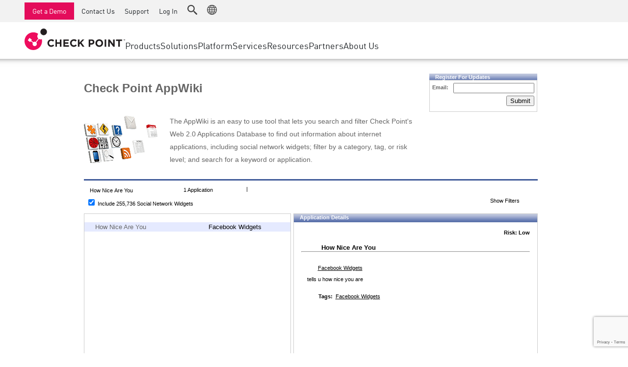

--- FILE ---
content_type: text/html; charset=utf-8
request_url: https://www.google.com/recaptcha/api2/anchor?ar=1&k=6Lf0uZ8UAAAAAPnvs2w6HxFz-0H3yyomLYCHUdfz&co=aHR0cHM6Ly9hcHB3aWtpLmNoZWNrcG9pbnQuY29tOjQ0Mw..&hl=en&v=TkacYOdEJbdB_JjX802TMer9&size=invisible&anchor-ms=20000&execute-ms=15000&cb=thv63nf0xbq
body_size: 45721
content:
<!DOCTYPE HTML><html dir="ltr" lang="en"><head><meta http-equiv="Content-Type" content="text/html; charset=UTF-8">
<meta http-equiv="X-UA-Compatible" content="IE=edge">
<title>reCAPTCHA</title>
<style type="text/css">
/* cyrillic-ext */
@font-face {
  font-family: 'Roboto';
  font-style: normal;
  font-weight: 400;
  src: url(//fonts.gstatic.com/s/roboto/v18/KFOmCnqEu92Fr1Mu72xKKTU1Kvnz.woff2) format('woff2');
  unicode-range: U+0460-052F, U+1C80-1C8A, U+20B4, U+2DE0-2DFF, U+A640-A69F, U+FE2E-FE2F;
}
/* cyrillic */
@font-face {
  font-family: 'Roboto';
  font-style: normal;
  font-weight: 400;
  src: url(//fonts.gstatic.com/s/roboto/v18/KFOmCnqEu92Fr1Mu5mxKKTU1Kvnz.woff2) format('woff2');
  unicode-range: U+0301, U+0400-045F, U+0490-0491, U+04B0-04B1, U+2116;
}
/* greek-ext */
@font-face {
  font-family: 'Roboto';
  font-style: normal;
  font-weight: 400;
  src: url(//fonts.gstatic.com/s/roboto/v18/KFOmCnqEu92Fr1Mu7mxKKTU1Kvnz.woff2) format('woff2');
  unicode-range: U+1F00-1FFF;
}
/* greek */
@font-face {
  font-family: 'Roboto';
  font-style: normal;
  font-weight: 400;
  src: url(//fonts.gstatic.com/s/roboto/v18/KFOmCnqEu92Fr1Mu4WxKKTU1Kvnz.woff2) format('woff2');
  unicode-range: U+0370-0377, U+037A-037F, U+0384-038A, U+038C, U+038E-03A1, U+03A3-03FF;
}
/* vietnamese */
@font-face {
  font-family: 'Roboto';
  font-style: normal;
  font-weight: 400;
  src: url(//fonts.gstatic.com/s/roboto/v18/KFOmCnqEu92Fr1Mu7WxKKTU1Kvnz.woff2) format('woff2');
  unicode-range: U+0102-0103, U+0110-0111, U+0128-0129, U+0168-0169, U+01A0-01A1, U+01AF-01B0, U+0300-0301, U+0303-0304, U+0308-0309, U+0323, U+0329, U+1EA0-1EF9, U+20AB;
}
/* latin-ext */
@font-face {
  font-family: 'Roboto';
  font-style: normal;
  font-weight: 400;
  src: url(//fonts.gstatic.com/s/roboto/v18/KFOmCnqEu92Fr1Mu7GxKKTU1Kvnz.woff2) format('woff2');
  unicode-range: U+0100-02BA, U+02BD-02C5, U+02C7-02CC, U+02CE-02D7, U+02DD-02FF, U+0304, U+0308, U+0329, U+1D00-1DBF, U+1E00-1E9F, U+1EF2-1EFF, U+2020, U+20A0-20AB, U+20AD-20C0, U+2113, U+2C60-2C7F, U+A720-A7FF;
}
/* latin */
@font-face {
  font-family: 'Roboto';
  font-style: normal;
  font-weight: 400;
  src: url(//fonts.gstatic.com/s/roboto/v18/KFOmCnqEu92Fr1Mu4mxKKTU1Kg.woff2) format('woff2');
  unicode-range: U+0000-00FF, U+0131, U+0152-0153, U+02BB-02BC, U+02C6, U+02DA, U+02DC, U+0304, U+0308, U+0329, U+2000-206F, U+20AC, U+2122, U+2191, U+2193, U+2212, U+2215, U+FEFF, U+FFFD;
}
/* cyrillic-ext */
@font-face {
  font-family: 'Roboto';
  font-style: normal;
  font-weight: 500;
  src: url(//fonts.gstatic.com/s/roboto/v18/KFOlCnqEu92Fr1MmEU9fCRc4AMP6lbBP.woff2) format('woff2');
  unicode-range: U+0460-052F, U+1C80-1C8A, U+20B4, U+2DE0-2DFF, U+A640-A69F, U+FE2E-FE2F;
}
/* cyrillic */
@font-face {
  font-family: 'Roboto';
  font-style: normal;
  font-weight: 500;
  src: url(//fonts.gstatic.com/s/roboto/v18/KFOlCnqEu92Fr1MmEU9fABc4AMP6lbBP.woff2) format('woff2');
  unicode-range: U+0301, U+0400-045F, U+0490-0491, U+04B0-04B1, U+2116;
}
/* greek-ext */
@font-face {
  font-family: 'Roboto';
  font-style: normal;
  font-weight: 500;
  src: url(//fonts.gstatic.com/s/roboto/v18/KFOlCnqEu92Fr1MmEU9fCBc4AMP6lbBP.woff2) format('woff2');
  unicode-range: U+1F00-1FFF;
}
/* greek */
@font-face {
  font-family: 'Roboto';
  font-style: normal;
  font-weight: 500;
  src: url(//fonts.gstatic.com/s/roboto/v18/KFOlCnqEu92Fr1MmEU9fBxc4AMP6lbBP.woff2) format('woff2');
  unicode-range: U+0370-0377, U+037A-037F, U+0384-038A, U+038C, U+038E-03A1, U+03A3-03FF;
}
/* vietnamese */
@font-face {
  font-family: 'Roboto';
  font-style: normal;
  font-weight: 500;
  src: url(//fonts.gstatic.com/s/roboto/v18/KFOlCnqEu92Fr1MmEU9fCxc4AMP6lbBP.woff2) format('woff2');
  unicode-range: U+0102-0103, U+0110-0111, U+0128-0129, U+0168-0169, U+01A0-01A1, U+01AF-01B0, U+0300-0301, U+0303-0304, U+0308-0309, U+0323, U+0329, U+1EA0-1EF9, U+20AB;
}
/* latin-ext */
@font-face {
  font-family: 'Roboto';
  font-style: normal;
  font-weight: 500;
  src: url(//fonts.gstatic.com/s/roboto/v18/KFOlCnqEu92Fr1MmEU9fChc4AMP6lbBP.woff2) format('woff2');
  unicode-range: U+0100-02BA, U+02BD-02C5, U+02C7-02CC, U+02CE-02D7, U+02DD-02FF, U+0304, U+0308, U+0329, U+1D00-1DBF, U+1E00-1E9F, U+1EF2-1EFF, U+2020, U+20A0-20AB, U+20AD-20C0, U+2113, U+2C60-2C7F, U+A720-A7FF;
}
/* latin */
@font-face {
  font-family: 'Roboto';
  font-style: normal;
  font-weight: 500;
  src: url(//fonts.gstatic.com/s/roboto/v18/KFOlCnqEu92Fr1MmEU9fBBc4AMP6lQ.woff2) format('woff2');
  unicode-range: U+0000-00FF, U+0131, U+0152-0153, U+02BB-02BC, U+02C6, U+02DA, U+02DC, U+0304, U+0308, U+0329, U+2000-206F, U+20AC, U+2122, U+2191, U+2193, U+2212, U+2215, U+FEFF, U+FFFD;
}
/* cyrillic-ext */
@font-face {
  font-family: 'Roboto';
  font-style: normal;
  font-weight: 900;
  src: url(//fonts.gstatic.com/s/roboto/v18/KFOlCnqEu92Fr1MmYUtfCRc4AMP6lbBP.woff2) format('woff2');
  unicode-range: U+0460-052F, U+1C80-1C8A, U+20B4, U+2DE0-2DFF, U+A640-A69F, U+FE2E-FE2F;
}
/* cyrillic */
@font-face {
  font-family: 'Roboto';
  font-style: normal;
  font-weight: 900;
  src: url(//fonts.gstatic.com/s/roboto/v18/KFOlCnqEu92Fr1MmYUtfABc4AMP6lbBP.woff2) format('woff2');
  unicode-range: U+0301, U+0400-045F, U+0490-0491, U+04B0-04B1, U+2116;
}
/* greek-ext */
@font-face {
  font-family: 'Roboto';
  font-style: normal;
  font-weight: 900;
  src: url(//fonts.gstatic.com/s/roboto/v18/KFOlCnqEu92Fr1MmYUtfCBc4AMP6lbBP.woff2) format('woff2');
  unicode-range: U+1F00-1FFF;
}
/* greek */
@font-face {
  font-family: 'Roboto';
  font-style: normal;
  font-weight: 900;
  src: url(//fonts.gstatic.com/s/roboto/v18/KFOlCnqEu92Fr1MmYUtfBxc4AMP6lbBP.woff2) format('woff2');
  unicode-range: U+0370-0377, U+037A-037F, U+0384-038A, U+038C, U+038E-03A1, U+03A3-03FF;
}
/* vietnamese */
@font-face {
  font-family: 'Roboto';
  font-style: normal;
  font-weight: 900;
  src: url(//fonts.gstatic.com/s/roboto/v18/KFOlCnqEu92Fr1MmYUtfCxc4AMP6lbBP.woff2) format('woff2');
  unicode-range: U+0102-0103, U+0110-0111, U+0128-0129, U+0168-0169, U+01A0-01A1, U+01AF-01B0, U+0300-0301, U+0303-0304, U+0308-0309, U+0323, U+0329, U+1EA0-1EF9, U+20AB;
}
/* latin-ext */
@font-face {
  font-family: 'Roboto';
  font-style: normal;
  font-weight: 900;
  src: url(//fonts.gstatic.com/s/roboto/v18/KFOlCnqEu92Fr1MmYUtfChc4AMP6lbBP.woff2) format('woff2');
  unicode-range: U+0100-02BA, U+02BD-02C5, U+02C7-02CC, U+02CE-02D7, U+02DD-02FF, U+0304, U+0308, U+0329, U+1D00-1DBF, U+1E00-1E9F, U+1EF2-1EFF, U+2020, U+20A0-20AB, U+20AD-20C0, U+2113, U+2C60-2C7F, U+A720-A7FF;
}
/* latin */
@font-face {
  font-family: 'Roboto';
  font-style: normal;
  font-weight: 900;
  src: url(//fonts.gstatic.com/s/roboto/v18/KFOlCnqEu92Fr1MmYUtfBBc4AMP6lQ.woff2) format('woff2');
  unicode-range: U+0000-00FF, U+0131, U+0152-0153, U+02BB-02BC, U+02C6, U+02DA, U+02DC, U+0304, U+0308, U+0329, U+2000-206F, U+20AC, U+2122, U+2191, U+2193, U+2212, U+2215, U+FEFF, U+FFFD;
}

</style>
<link rel="stylesheet" type="text/css" href="https://www.gstatic.com/recaptcha/releases/TkacYOdEJbdB_JjX802TMer9/styles__ltr.css">
<script nonce="QU3xnSn-qMj0l2MTLUf6eA" type="text/javascript">window['__recaptcha_api'] = 'https://www.google.com/recaptcha/api2/';</script>
<script type="text/javascript" src="https://www.gstatic.com/recaptcha/releases/TkacYOdEJbdB_JjX802TMer9/recaptcha__en.js" nonce="QU3xnSn-qMj0l2MTLUf6eA">
      
    </script></head>
<body><div id="rc-anchor-alert" class="rc-anchor-alert"></div>
<input type="hidden" id="recaptcha-token" value="[base64]">
<script type="text/javascript" nonce="QU3xnSn-qMj0l2MTLUf6eA">
      recaptcha.anchor.Main.init("[\x22ainput\x22,[\x22bgdata\x22,\x22\x22,\[base64]/[base64]/[base64]/[base64]/[base64]/[base64]/[base64]/eShDLnN1YnN0cmluZygzKSxwLGYsRSxELEEsRixJKTpLayhDLHApfSxIPWZ1bmN0aW9uKEMscCxmLEUsRCxBKXtpZihDLk89PUMpZm9yKEE9RyhDLGYpLGY9PTMxNXx8Zj09MTU1fHxmPT0xMzQ/[base64]/[base64]/[base64]\\u003d\x22,\[base64]\x22,\x22QTLCnwTCicK1WVIUw4BJwqphL8OWJGhWw4HDm8Khw5osw5vDrm/DvsOjAS4lWwk5w4ozYsKDw7rDmiIDw6DCqw8KZjPDvMO/w7TCrMO5woYOwqHDixNPwojCmcOoCMKvwrgpwoDDjhDDt8OWNi5FBsKFwqU8VmM6w6QcNXMODsOuD8OBw4HDk8OnMAwzDCcpKsKzw4NewqBVDivCnykAw5nDuV0gw7oXw4zCmFwUdkHCmMOQw6VUL8O4wr/Dg2jDhMOCwp/[base64]/Dkxo8U8KpCWbClGlGDwUhwrJ6T2QyTcKcOU1ZQX90YG1pSBo/K8OfAgVRwpfDvlrDisKpw68Aw4fDgAPDqHFbZsKew5DCmVwVNcKULmfCv8OVwp8Dw7TCmmsEwrbCl8Ogw6LDssOlIMKUworDhk1gIMOSwotkwqYFwrxtM2MkE0YDKsKqwqXDu8K4HsOhwq3Cp2Nhw7PCj0g1wp9Ow4g/[base64]/[base64]/DlMKvwqXClMKxwrpuwr4wccO7asOyAyQEwqBMwqtyBQ7DosOpBkZzwrbDuXnCvBfCn13CvibDucOZw49Jwq9Nw7JVfAfCpFjDrSnDtMO2TjsXTMOeQWkbZl/DsW4gDSDCuW5fDcOBwrkNChg9Uj7Dj8KbAkZAwqDDtQbDlsKmw6wdNVPDkcOYAlzCohMwb8K3c0Q1w4fDvEfDjMOrw6d8w5s5eMOPYnjCmsKcwqBnc3XDu8KkUBnDhMKqUMOCwqvCgCR9wq/[base64]/[base64]/[base64]/[base64]/[base64]/DmTd9w7nDvljCmsKWwqzDjDXCpsOKw4lYw4pswpRIwr7Dj8Onw4zCv3lLSgVTZkUSwpbDosOAwq7DjsKAw5TDkWfCux1qZy1AacKLCVLCmAkZw6nCt8K/B8O5wp92EcKHwoXCi8K3wrN4w7TDj8OMwrLDgMK0bsOUURDCg8ONw47CmWHCvC7DksOswpTDghZrwqMaw6hPwpjDi8OHIFlmeg3CtMK6PSHDgcKBw6LDpz8Cw7vDsQ7DrcOgwrbDhRDCvAxrCmNww5TDsG/CgDhybcOgw5osNw3CqBAPecOPw6XDnUt/[base64]/wqA8wqrDrMOawpjDsMKsw7x/wo9Zw7rDnsO3QT3Cr8KDacOpwqpGZsKDVAMPw7Bcw6PCgsKnMCxDwq42wofCp09Rw7ZzHiNGPcKHHTrCucOjwqTDoU/ChAciZ2IDHcK5T8Ohw6fDlCZBbELCtcOnMMOZXURJPQVpw4LDiUoNTFEHw4LDjMO+w7J9wp3DlXU1bh4nw5PDuHUZwrzDhsO/w5Mew48tEWfCpMOqccOTw4MMe8K0w6F0VzLCoMO5JcOlS8OLRhPCkU/CvRzDiUfCscKlCMKeJsOLAnXCoTvDuiTDj8OBwpnCiMKxw6ESdcOJw6kDFCvDq1vCtljClXDDhS06VXXCk8OTw5PDjcKzwoXCv01CUkrConZRc8Kew5TCgcKswpzCoinDjDgyC2g2My45dnzCnVXDk8K/w4HCkcKqB8KJwq7Dp8O8JnrCi0bClGvDrcOYecOkwqTCusKUw5bDjsKHGhN1wqx2wqHDv1gkwpzCo8O5wpAzw4cUwozCv8KEcz7CtXzDosOAw4UGw7QXe8Kjw77CjGnDlcO3w6bDucOURx3Ct8O2w77DkCXCgsOESELColstw6fCmMOFwr8DPMOkwrPChWZ2wqxew5/DgsKYWcOiJCDCqsObeGfDu1QUwojCqhEUwq03w5oDVTDDuWhSw5Z/wqcpwpJMwpp4woZJDVDCrV/Cm8KEw5/CmsKCw4E2w59Bwrh9wq7Cu8OFMyg4w4MHwqgNwoXCpx7DjcOLd8KzI0XCrVNsdcKfAlFfUsKUwoXDugHCugsJw4dPwoLDpcKVwrkza8Kyw6ptw5FaJhoOw5F6Inwqw7HDqQ7DucKeFcOcP8OwAHUQTA1vw5PCtcOjwqA/RsO6wrFiw4o7w6TChMO3DDIrDEbCkMOZw7HCiljCrsO6S8KoLsOuXgTCiMKXScObPsK/eVnDjQg/KkXCiMOOaMKTw4PCh8OlC8OEw7VTw6dHw6LCkBtFRFnCuFLCtCBrSMO5ecOSUsORKMOsGMKjwrQaw7/DlibCmMOfesOXwqDCmXLCgcOGw7Qwem4kw50rw4TCt1PCsxvCnBBqbsOvRMKLw798JMKJw4ZPc1PDg1VgwprDrgnDtDhyWhPCm8OqGMO/YMO2w5cdwoJeTMOeH1p2wrjDuMOuw7PCpMKrNUgAXcO+TMKQwrvDmsO0E8OwJsKgw54bMMOMNMO7ZsO7BsOqUcOkwoPCkBhRwr5lQ8KBcWohIsKFwp/DvxvCtihGwqzCjn7Dg8KLw5rDiQrDrMOJwoDDi8KLaMOBNwnCoMOUNcKKDwRNXWNqUCjCqmBNw5bClFvDj2PClsOOM8OJehdeNWvCjMKUw7MeWC3CgMOrw7DDhMKhw7d8EMK5wpYVVMKGEMKBQcOkw5vCqMKVcmnDrQ0JDn4hwrUZdsOTYi5wesOiwq3DkMOLwrh/ZcOLw7fDjXY/wpPDhcKmw7zDgcOww6pHwrjCpgnDni3Cq8OJwqPCusKiwr/ClcO7wrbCs8KkQ18vHcK2w5ZBwp0BSmjDkHfCscKAwrfDq8OHLsKUwp7CpcOfCW4OVisWf8KXdcOsw6DDunPCjB8twpPCpsKXw4PCmAfDu0PDmxXCnGHDpkQjw7whw6ECwo0PwoTDoWhOw6pyw4TCgcOiLMKPw4w0cMK0w6jDlkjChGx1Vkt7BcOtSWnCo8KLw6J1AC/CpMK4C8OaIw9cw5deTV8+IgIXwqB6V0gVw7cKw5d2bMOPw5FpVMOGwrrClVZLdsKzwrjDq8OVZMOBWMORVX7DucKewqoMwpQdw6YiZsOiw7U9w5DChcKaScK/LR7DocKowp7DpcOGdcODOsKFw65OwoFGVGwbw4zDk8KAwr/Dhi/[base64]/DvsKOwpZ6w5Qsw7oHwoLDqsOQasOiRRhAPn/DiMKrwqt2wpLDmsKzw7QaWCYWRg9nwpt+aMO/[base64]/TMKbH8KGJsKRIDhTw752w4PDsAk+Ni0dwr/Dq8KONTBtwrzDq3FfwqQ3w57CoyLCsDzCpijDm8OrbMKPw7ljw4gww7AfPcOaw7rCuhcgM8OEamzDnhfDlcOWckLCsB9ZFkt1XsOScxoLwpIhwp/DqG5+wr/Dv8KawpjDmikhDsK1wpzDiMOzwoZZwqE1VGM1di/[base64]/Dm8Kmw6HDpnHCv8OqU8KrbEfDncK/WE7CmVUROzh+GsKowoLDjcOrwp7CpDYQAcK4IV3CtVNTwpI2wqPDj8KbAjsvI8KzQ8KpbjXDiW7CvsOIEyVrOl9owrnDmEnCk0jChk/Cp8O1FMKgVsKAwojCucKrIX5Ww47CtMO7CDBMw4jDqsOzwpvDm8OCZMKda1JQw6ktwo8iwq3Du8OPwoAoWH3Dp8KVw4siOx1swp41dsKOZwjCn2pfVktXw6xrHMOGTsKUwqwiw59bBMKkRTZPwpBYwpXDn8OrYDZMw4DDg8O2wqzCosKOZkLDglsgw4/DtRcZfsO6E1I5Y0TDgQTCuxV7w7QCOURewrNKTMKLfCJjw7/DkzfCpcKUw4dLw5fDt8O0wrnDrGYHDMOjwprDqsK3PMK6elfDkA7DsULCocKRTcKqw71AwpjDrx9JwoFowqTCjF8bw53Cs1bDg8OOw6PDjMOtN8KHdFtyw6XDjzg7DMKwwrYVwpZww7NJPz8EfcKSw75zEixaw5Rkw5LDqko1WsOKdxEsGFbCixnDjCVEwp9dw4/DqcKoC8KFQU9yX8OKE8K7wrAswqNBI0DDjDtnYsK6QkrDmhXDjcOqw6toCMKREsKbwolbw49Jw6zDpmpCw4o/[base64]/DindFTMKJJzHDj040XMOXwqXCk8OkwpvCmcODJmvDnMKUw4gow4DDrV7DgnUVw7nDkW8WwoLCrsOBUMK3wrrDkMKwDxl6wr/CmE8ZGMOgwpMqYMOfw45afV9xKMOhTcK8YkbDkSlZwoVZw6vDqcK3wo9cFsO+wpbDkMOfwpLDvC3DnVdnwr3CrMK2wqXCmcOgcsKxwqcPImkSa8KYw4/[base64]/wq0hKMO5w4nDkm0UwqjDuMOuw7LDp3kLT8Kuwo8VEh1nEMOQw6/DlcKMwrxsYwBXw4kTw6zCtyHCk0VnWsOuw6PCi1bCkcKXOMOJWsOqwpNmwqp7WRk9w5rCplHCtsOaPMOzw4dlw7lFF8KRwpI6worCiT5cFEUHYk4bw5ZVdMOtw497w5LCvcOvw7oLwofDnT/Co8KRwqfDqjrDjw5sw54CF1DCsGxDwrDDqGPDhjPDrMOaw4bCtcOPDcKWwohbwpZ2XSRvXlFYw5dhw4XDrkHDqMOPwr7CpMK3wqzDtcKGMX1CEyI2AGpAUk/DtMKKwo0Pw7xZEMOkecOFw7vCt8KnR8O6wrLCgW8vG8ObP3DCjlo5w7/DpgjDqUIQV8KmwoQ2wqnDvntgNS/DpcKrw4srBcKcw73DmsOuV8O/wokdfxPDrn7Dhhszw5XCrFhTVMKAHGbDlgFGw4pWd8K9NcKcNsKBU08swqw6wq9Bw7cCw7Axw5rDkSMocDIVZ8K6w7xIMMOnwpDDtMO+CMOfw6fDoX9fOsOiaMKwU1XCpx9QwqFrw4/CuUJxQgxMw4/CmU8iwq1XK8OAPcOBRSUKERpPwpLCnFRTwpvCgE/CsUvDu8KQcSrCokl7RsKTw4pxw5VcG8O+EHsVS8O7SMKdw6Nfw44QOA5ufsO7w6PDkcOsIcKZIzbCpcKzEsKJwpLDrcOzw5sWw4HDtsOywo9kNx4RwpvDp8O/TFLDtMK4Q8O0w6EhXsOrc2hXYRPCm8K7TcKswpTCn8OTeXrCgT/Dt3DCqCB5H8OODsOhwoHDgcO1wo8ewolfeEpLGsOkw4o0OcOhXw3CpsKkKxLCi2odWTttEXPDo8O4wpYsVi7CqcKfIELDkEXDg8KVw4VZccOawpbDg8OQdcKIJwbDucKCwroUw5/CiMKQw5TDowbCn1QLwpYgwqgGw6HCucK0wpbDucO6aMKkEcOyw6gQwqHDjMK1wol+w4/CowNiIsKbM8OuNkzCu8KaMnjCrMOGw6IGw7FFw6YYIMKcasKfw682w53ClFfDssKiwozChMOFHy0Ww64rWsKnWsKiWcKjQMOZLBTCuQBGwqjDksOgw6/DuFh+FMKJDHxoUMKQw4sgw4FkDB3DsFEZwrluw7fCi8ONw4QABcKTwqfChcKgd2nCu8Knwp0ww6hSwp8WZcKBwq4xw7soVybDvS/[base64]/wovCo3FxwoTChzzDiMKsezswwoDCgMOVw7HDpHrDrMO5R8OxJCIFG2NtRMOnwqDDvXJfQgLDs8OQwp/[base64]/wrvCnMKxFsKqwoPCjMKsGcKuccOmGAfDtcOjM1jCm8OoAR9Jw5E/Uwgcwrtew4oiGMOuwrE+w43Ck8KQwr5rCmvCiAxxG1rCoVzCoMKrwpzDh8OoasOkw6nDo2gVwoFWf8KdwpRSV0PDpcKVQMKHw6opwq1wBlchKcKlw5/DqsO1NcKKLMOfwp/[base64]/[base64]/DsKybcO3NRnDk8Odw5o0BsKTBgFrw6oxw7PCgMOXBx/[base64]/[base64]/[base64]/[base64]/[base64]/DhnhYwpvCkxwvw4LDt2h1VHppasKrwqJJHcKWBMOUaMODC8OhSnQMw5BYFx/DocOAwqrCi0bCmU4cw5J0N8OlCsKRwrXDjkFuccOrwp3ClRFtw7vCicOEwrREw4jChcObJmvCl8OHZVI6w7jCucKTw481wp0pwo7DkBArwqvDpnFAw5TCo8OnM8K/wpALWcOjwpVww4Jsw5LDkMOdwpRnIsOEwrjCvMKHw7Qvwp7CgcK4wp/DkX/Cq2ALESLCmF5ia21UB8OMIsOgw6YOw4Bew6LDkz08w4sswqbDmjTCq8KqwpLDl8KrUcOMw6IJw7d6ExQ6F8Kgw6dDw5HDv8OQw63CkFTDtcKkMjYiEcK5JDgYQQ4TCgbDkhcAw57ChGsOCsK4PMOOw5/CuRfCvEggw5lofMO9FHF7wrQ6QF7DkMKYwpM0wpR2JnjDn0NVU8KJwpNxMcOoOlTCtMKswqrDgh/Dt8OuwrNTw79KfsOpcMKSw5bDvsKwQhrCiMOSw5DDlMOVOinCg2zDlRNewrAPwqbCqcOESXbCiW/[base64]/DtAfCtyFQSnfCp2kZwrPCuS9gfcKpO8K9TFrDtl3Cr0seUcO1PMO6wpLCgkAWw5vCrcKQw7doDi/DrExOHxLDuBQKwozDnV7CrlzCryV+w5sxwqLCnDtQImcUdsKKHlcxT8OUwoIXwp8dw48OwpAvcQ3DpD9MOMOOVMK1w7zClsOqw5jCrkUSCcOpw6AEfcO9KFgRdldlwoc/wrJcwovDjMOrGsOSw5vDkcOaSAdTDgjDpsO9wrAWw65qwp/DnCTDgsKtwqN4wp/ChRnCmMOZExIBIn/DrsODaQEow5/[base64]/DicOKF33CmsOnw7o6c8OJwpbCnA87WsKqAXfDrSbCh8KoUzFLwqh/[base64]/wqgadl7DgcOcV8KDKMOUccO4DcO4wpEVBEDCoQvCnsK3QMK5w6XCiSnCk3Aow6bCksOXwoDDt8KgMhrCjsOrw6FNPRjCjcKAeFNpFWLDmMKfRw4Qa8KOLcKdacKww7HCqMOMNMOWfcOWwrg/[base64]/DoMKiw5PCvRB2wqTClWNBJi3CrjPCgDARwoLCpcKzRcKVwpnDk8KJw7I5ZkvCgTPDo8Krw6nCgQALwqI/fsOsw6XClsKpw4LDiMKrH8OYCsKYw53DkcOMw6XCmQrCtnoIwozCgBfClg91w4XCsk1Ww4/[base64]/esKqP8OswqLDtjAPOXjDmwgDw6EiwpIbQjI1BcK0fsKYwpgow7w0w51gTcOUwoZ/w7wxZcKNG8OAwqcTw5/Dp8OefRAVPinChcO5wpzDpMOQw47DoMOCwrBLJVTDhMK9eMOgw6HCshx2csK5w7ofCE3CjcOWwrrDrSXDucKMEyXDkAzCp3EzZMOIGiDDscOfw4klwo/[base64]/[base64]/CrEApwqwGGcKFwqpLL8KsUsO+w5nCvsOJdifDoMKkwoZUw5JlwofCvCR4JiXDm8O3w53Coz14YcONwovCr8K7ZxTDscOvw5pWTcKvwoQBaMOqw5E8K8OuTxnCk8OoL8OMa0/Dp0lNwo0QaSDCscKFwonCnsOWwpfDtMOrYFQIwoLDk8Kuwo40V2HCgsOrZRPDscOZVhPDmsOfw55XZcOCb8KRwqEvXCzDucKzw7DDnT7CmcKFw4/CknDDrMKIwrwvVVExAVUbwoDDtMOoRw/DuhVBR8Omw7VCw5s1w7obLTbCgcObM3DCscKDGcO2w7LDvRtJw43Ch3NHwpZhw4zDgSTDpsOiwr1AG8KqwrDDqMOxw7bCp8K4w4B9HRXDsA59WcOVwrjCm8KIw63DksKEw5TChcK5McOcYGnCgcOgwoQ/U1g2CMOgOW3CusKkwo3CmcOeIMK8w7HDpHHDgMKuwoPDmEtew6rCg8KhIMO2CcOTHlxICcKjfRUsDTbDozZDwqpACT9SM8OKw7nDoXvDinDDtsOZW8O7TMOdw6TDpsK/wqTDkwsCw6wJw6oRVCROwrjDuMOoZXYJfMOrwqhhQ8KRwr3CpwLDssKIM8OQb8Kke8OITMKbw7tYwoxqw4ENw5ADwrEVVx/[base64]/CijM1MMKQw6zCrsK6w5wNO8Krw5nDi8KDwpUZX8OLJA7CkUAEw7/CscOzMmXDnn5TwqZgJwZsSz7CjMOnTCs+w6howoQgcT5XfFUfw67DlcKvwpFcwokhLUsAScKiIh1DPcK3wpXCosKIWsOQXcKsw5LCnMKBesOFEMKKwpAOwrgcwqjChMKNw6A0w404w4bDosOANcOeSsOCXxTDjcK7w5YDMkrCssOIFlnDsRjDiDHDuikVLCjChy/[base64]/[base64]/JcOPwofDmcKqw55Dw4rDicKSKDDDrRxIZmkNV8ONw6RdwofDpEbDhMKSDMO5WMOSR1pZwo1FewwsQzt7wr03w6DDvsKZJ8OAwqbDgUTDjMO2NcONw5l/w7QbwooGdVlWSCfDsGcoWcO3wrpeSG/ClsOhbxsbwql/UsOtAcOqZw4Jw6wxcsODw4jCmcK/[base64]/[base64]/wpQcw67ClWE9wozCkcOywo5RRyzDkMOzE2tiTmfDocKBwpZOw6lRP8KyeV7DmXQYRcKHw5bDsU0iOG4kw7TCmDVfwpJowqTCgW/DvHk+IcOEdmDCn8OvwpkKfCzDmj/DshJGwp7CoMKNUcOowp1cw4bCq8O1H2gEQ8OUw43CusK/acOfQhDDrGYzR8KBw4fCshxPw7MkwqIMe0nDisKccBTDoXZQXMO/w6UeSmTCu03DhsKTw5XDqkLCscKgw6JrwqTDlgNVA1o7EHhJwoAXw4fChS7ClSvDkWBiw61+BmgINzbDnsOwKsOQw6UPEgZXOkjDmcKtHlldQWcUTsOvDMKWHSRUSSzCm8KYWMKFNVBgZQpPAgE5wrPDmRdFCMKXwoDDtS/CjCZWw51Dwo80A1Ugw7/[base64]/wotCw6bChsOtKsKpw5bDkMKZIzJLwp8+XsKMXSfConsqU1PCpcO4XH3CqcOkw57DtztbwqbCvcOvwpAgw6fCosKIw7HChsKLG8KeXHAeesOjwqkWX3LCkcK+wqTDrl3Cu8Ofw7DCjsOUUxVuOCDCvQnCsMK7MR7ClwbDuQDDu8Ofw5cEw5t5w7/Cq8OpwoHChMK9IWTDtsOKwo4EHl8mw5sDOsOjacKEJsKBwrx1wp3DnMOfw5p/SsKuwpnDmH4pwq/CicOBB8KZwqsyVMKPacKXI8OzbsOQwp/CqFPDr8KRO8KYW0bCtwLDm3MkwoZ+wpzCrnHCqFXCqsKQXcOWShbDq8OaGsKVS8OhLj3CnsO7woLDsgRMIcORTcK5w4zDumDDnsOzwrPDk8KBQsKLwpfCocOKw7DCrw5MLsO2ecO2I1sJGcOIHy/DlybClsKCbMK5GcK7w6/CjsO8OzrCsMOiwqnChSBIwrfCkRA/[base64]/[base64]/Dp2HCkgIzwrfDnT/Ci8OQZ3fDnMKJFUrCisKbA3Rzw6TDpsO5wobDjcODAHUrSsOWw4Z1OH0twr1nCsKSe8Kiw4R+YMKhDDg9fMObFcKUwp/[base64]/AMOlwqg1dMOuw4PCh8O0G8KyejTCpsO/DAjCmMK/[base64]/LsONfW4TwozDqwPCrcKKwrTCt8O5wqdTZQzCm0Qjw4HChcOtw4Brwr5dwq3Dlk3Dr3PCr8OCH8KZwoYbQTJWccO2QMK3bjthW31Df8ODFMOhD8O2w5pWAw5zwonCi8OuX8OPQcO5wpDCtMK2w5fCnFHDskYqXMOBc8O/[base64]/[base64]/CiEXCg1FuVWdZdMK8AcKUYMOra8Kuwox9w5t5w6YSf8OrwpFRKsOqSG4We8OFwosXw5TCs1AAdQYQw6pcwrbCrRYOwp7DvsO4dSMaIcKDHlDCmyPCrsKKdMKyLU7DmU7CisKIRsKSwqFPwp/[base64]/CulTDtsOvQmLCicOXEnvCgMKHwoIjcTAtOzURw5kIecKkDXsYPlkFfsO1G8Kuw7czRAvDokohw6Ejwq5fw4nDiEHCgsOmeXk6BsO+O3ZPf2bDlk48O8ODwrYmY8KSMFHCmWFwDAPDgcKmw5TCn8Kfwp3DiGTCisONHn3Dh8KMwqXCqcKQw7d/[base64]/Cs8Kgw6zCtWlbwprDuDkgL8KEMsO/fcK/[base64]/[base64]/CqlbCtMO9w67CvAnDo8Ktw6/CosOgw5BKGSNrF8OAwrAzwp1gasOGOioqe8KvBWXDv8KacsKEw4zCjHjCgzFQGzhHwrXCjRw/fgnCosKiE3jDssOtw5spZlnDu2TDo8O0w55Fw5LDkcOWPFrDo8O9wqRRa8K8w6vDm8K9AlwASmfCg3gOwpEJJ8KWIMKzwqYqwrcrw5rCisOzFMKbw5xiwqLCk8O/wrh9w6fDilLCqcO8Fw8owrbCi2YWE8KXfcOlwpPCrMOSw5vDt2bCvcKfek0yw57DtljCpXnDhEfDu8K9wpEowovCnMK1wo5XYxVsNMO9Qmsswo3CgyNcRzkmf8OEWcOIwpHDnDARwrDDrB5Kw6vDgMKcw4FfwrnCr2XCi23ChsKQTMKOM8KPw7U/wplUwqvCk8OhblBzRzrCiMKHw7x9w5LCsAogw79mKMK4wpXDr8KzNMKnwoPDnMK5wpI6w6xWYHltwq0ALSnCqw7DmcOxMHnCj1LDizwdFsO3wrPCo1AVw5/Dj8OiMQEsw6HDtsOcJMOWci3CiAXCqDFRwqtfRm7Ch8K0w7ROZBTDh0HDjcOAaR/DpsK2EkV2A8OkbUN6wo7Ch8KGbzhVw4BtZnkPw6MDWFHCmMKGw6IVP8KUwoXDk8OwJVXChcOcw6DCsTDDusOdwoAIw5kMflLCisKUecO2WjTCrsOPAmLCjsOewrd2Vz0Xw6o5MEJ2asK4w798woXClsOlw51zdR/CpG0cwqBmw5EEw6E4w7gbw6fCvsOww4MuUcORDArDh8Oqw7xIw57CnWrDvMO9w6c/DGlWw5TDusK1w5hoMzFNw67CjHnCv8OTe8KHw6bCiGBUwpJAw7EcwrzCgcKnw7tacE/DiijDjSzCm8KPCcKHwosLwr7DrsOWJFjCmWLCgl3CgHDCucO4dsOnbsKjX0nDosKvw6nCjMOUFMKAw6TDusO7e8KIBMKFC8Onw6l4bMOhMsOkw4bCkcK6wqYewoxDwq0sw54Cw5TDpMKZw5fCrcK2TSYyFFhJcmJ0woQKw4HCqcOuw7nCph3CqcO/[base64]/[base64]/Cv2AzQ13CuhkMZFfClcO8w6QBdsKBE1w8wqVVUkx+w5nDtsOow6DDoSFQwoB4cjIWw4Bew6LCgTByw5VTE8KPwqjClsOpw74Aw5lIf8OFwonDtcKPP8O+w4TDny/DgSjCp8Oqwo3Dizk0KgJswpDDkS/Dv8ObUDnCvgwQwqXDuxnDvyQaw5EKwpjDkMO9wrBWwqDClhDDssOfwqsRFykVw6oLLMKywq/CjCHDvxbCtQLCjsK9w6FrwqPDtsKBwp3Ciy5FQMOHwq3DtsKLwqNHNQLDtcKyw6MLWsO/[base64]/w5rDpsOlIcOMwroPTMKOcsK5w6TCuGIXHzTCsGbCj0rDlsOiw4zDgMKhw4p2wowyJgPDohDDpU3CuCzCrMOHw7l0T8OrwoFQOsKHMsOLWcOZw7nChMOjwp1vwohhw5XDlTBsw5N6wobCkDV6RcKwYsODw6fCjsOPdkdkwozDmjgQWxt3YB/DrcK5C8KGZiRtUsOxecKNw6rDocOew5PDusKTYmzDlcO0WsKyw5XDoMO5JhrDsRxxworDkMKaV3fCnMOrwoHDknzCmcOkfcObUMOyX8OEw4DChsO9L8OEwpV0wo5HJMOMwr1owp8tTF1Dwql5w4PDtMOXwrR7wp/CiMKVwqZfw73DtHrDi8OIwpnDrGcPb8KPw7jDkGhGw5peV8O2w7kKP8KuFRtXw58wX8OaHTwWw7wfw4Zswq5faB9mLQHDrcOpYl/CgDkAwrrDk8K1w7/CqBzDqj/ClsKyw4Alw4fDoVprBsOpwqgLw7DCrj/[base64]/CssKeMjXDrU3CqkXDrxtMEcKBwpvCizDCnj0/TAvDljBow5PDvcOxKltpw6Nkw4wGwqDDl8KKw7xDwrNxwp7DkMKeMMKvcsK6PcOuwr3CosK2w6YdW8OrfUBYw6/CkMKtbnZvAUdFZmthw7nDlFAvBDU1QWLCmxLCiA3CqVU7wrDCpxckw5fCtwnCtsOsw5wSViEmBsKNB1zDt8KZw5E7Pg/CpXApw4LDisKQVMOwOg/DvA8UwqUpwokmcMK9JcORw4DDiMOIwpVfIiBcaUHDrBjDhw/DtcOhw70FUMK8wprDkyo2IV3Dj1rCgsKywqPDuD4zw6/[base64]/w6wpw44CwpfChsO8wq9/Tk0WXcKow6oSBMO0woI0woNWwppvKMKaRj/CpsKOJ8K7dMOfJRDCjcKTwofCnMOkSFBmw7rDgzohKF3CmW/DjgEtw47DvwTCowkkcVDCnGVnwpvDlMO+w7fDtGgCw4zDssOQw7TCpDlVHcKFwrlXwrluKcKFDyrCsMOdE8KWJHrCkMKywrYKwrMEG8ODwoPCtwQKw6nDtsOUIgrCsAUZw413wrbDjcOlw6drwqHClFtXw4NhwptOainCi8K+EsKoGMKtLcKNOcOrfFl/NwhcYijCosOqw5rDriFUwoQ9wpDDlsO7YcKdwrDCoy1Dwqx9UCDDpiDDhh0Qw7w/[base64]/DisOVd8OYwqjCkMOFw5FAwoN4w5/Dg8OiwoEMwqRmwobCr8OfMsOEUcKvandDJ8OBw73CvMOROMKew6/CkVDDgcONSRzDvMORCiNcwp14YMOdV8OWP8O6NcKWwozDmwtvwo06w4M9wqojw4XCq8KQwrvCj0XChnPDrDtgRcO4McKFw41nwoHDohLDo8K6YMOjwp1fdjsgwpczwrIYMcKdw6cVEjkYw4PDgF4YQ8OiV2nCiUduw7QDKS/DgcO7DMKUw5HCtjVMw4vCt8OPf0jDgA91w5UfQcOCX8KKAilFOsOpw5bDscKWLhlEYBM3w5DCkQPCjm/[base64]/w7/CrMOaW8O6aMKrw7rCjC9gblnCsC4qwrNsw4fDlMOqBTJnwr/DgHl/w6jDssOCAcOLLsK2fAZbw4jDoQzDg3HCpncqYcKIw64Ndx4Vwpl3TQXCpEk6VcKLwrDCkxJsw5HCsCPChMKDwpjDni3DocKHFcKWw5HCmwzCkcKIw4nCshjCtCpdwpFjwpoaOHDCtsOPw7jCvsOHSsODWgHCr8OWQRwUw5wmZgvDlyfCvXcQCMK/ZgfDtwPCgMOXw47DnMK7KltiwqPCrMKkwoJTwr04wrPDpUvDpMKiw6I6w65Fw403wrpoH8OoHGTDgcKhwp/CvMOOYsOew4/DoWlST8OndWnDvn57BcKMJsOhwqZ/XXNMw5M5wp7DjMOjQH/DksKhNsO8IcO/w5rCg3NcWMKvwoRaEXbCjxTCoyzDuMK6woVaN0HCuMKkw6/Dhh9MWcOTw4/DjcOKGWfClsOEwpo8R2lnw78Fw4/DnMOeKsKUw43CnsKzw70lw7Jaw6YFw4vDh8KvcsOkaFHCjsKtRkEkPWrDonhpaQLCocKPScOuw7gMw5FWw4Fww4/CiMKlwqBhw5PCocKlw4g5w6DDvsOHwp4VOsOBDsK9ecOLHHd3EBLCh8OtNcKKwpPDrsKuw4vCpW8tw5DCpmcKaWbCtHDDqlPCu8ObBS3CiMKVSCIew7/ClsKdwppsD8KZw78rw5wvwqMtHwNtY8KPwrVowoLCiH/Du8KTUgbDuG7Dm8KNwpsWa0RNa1nDp8OeAcO9ScK2TMKGw7w4wr/DsMOMfMOXwoNkLsKKAmzDjGRcwq7CkcKCw5wBwoTDvMK/wrUOJsKLa8K9TsKyLsONWibDnggaw7VGwqfCkX9GwrTCt8KXw77DuBM/[base64]/wr1mw6/[base64]/[base64]/wpDCqGwywrEaAMKycALDjn7CnsO2w5rDl8KafcK0wqU6w7vCn8KGwrdeBcKpwqHCisK9SsKwXT/DoMOODS/DuVJHH8KQwoHCl8OoUcKPZ8Kyw4DCnl3DgzTDql7CiQvCgcKIDBtWwpZdw6zDoMK6PlzDuTvCvXQzw4HCnsKMLsKVwrskw7tbwqLDn8OSS8OIOV/CnsK8w6rDnCfCgVHDqMKgw7FVBMOmbV5CQsK4JMOdLMOxMRU4WMKaw4MZSVzDl8KMT8OOwowNwpcNNEVXw6QYwp/DncKALMKAwqAbwqzDn8K7w5bCjkBgBcKGwpHDk2nCl8O/w5MZwqBzwrTCicKIw4HDjBo5w7ZPwqgOw4LCgEzCgncbZCZ5LcKFw74Qe8O5wq/CjmfDicKZw4FBecK7X2PCmMO1BjgDEwcOw7wnwqh9dx/DkMK3RBbCqcKHL1p7wp1GI8O1w4nCvg3CllPCsgvDo8KfwobCpsOVFMKeTjzDnHVOwpt1Pg\\u003d\\u003d\x22],null,[\x22conf\x22,null,\x226Lf0uZ8UAAAAAPnvs2w6HxFz-0H3yyomLYCHUdfz\x22,0,null,null,null,0,[21,125,63,73,95,87,41,43,42,83,102,105,109,121],[7668936,655],0,null,null,null,null,0,null,0,null,700,1,null,0,\[base64]/tzcYADoGZWF6dTZkEg4Iiv2INxgAOgVNZklJNBoZCAMSFR0U8JfjNw7/vqUGGcSdCRmc4owCGQ\\u003d\\u003d\x22,0,1,null,null,1,null,0,1],\x22https://appwiki.checkpoint.com:443\x22,null,[3,1,1],null,null,null,0,3600,[\x22https://www.google.com/intl/en/policies/privacy/\x22,\x22https://www.google.com/intl/en/policies/terms/\x22],\x22mZ2lrENm1TUfN5JCgSZNB9DxvzNzAWscpfeCf2Ruspg\\u003d\x22,0,0,null,1,1763503866834,0,0,[149,195],null,[122,105,152,11,151],\x22RC-LLH6ypvrRc6ycA\x22,null,null,null,null,null,\x220dAFcWeA5-yI8g_-rrdu8TaJ-mcMzTe-eH8UaXJD91EWaZe_8kcrPKHBBw84tOmTN570LOVPXwxoiJ93RBiwQhYixviUGy0B0HzQ\x22,1763586666967]");
    </script></body></html>